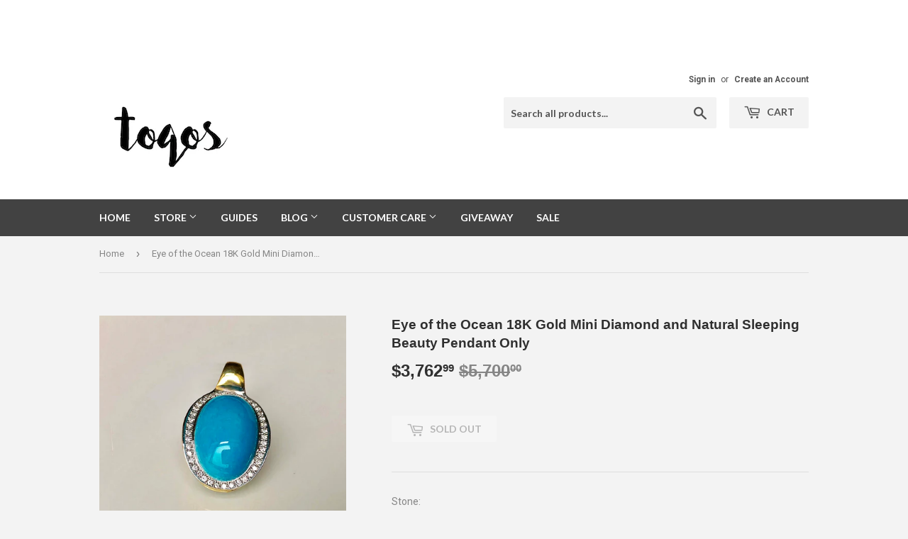

--- FILE ---
content_type: text/html; charset=utf-8
request_url: https://toqos.com/products/eye-of-the-ocean-18k-gold-mini-diamond-and-natural-sleeping-beauty-pendant-only
body_size: 19083
content:
<!doctype html>
<!--[if lt IE 7]><html class="no-js lt-ie9 lt-ie8 lt-ie7" lang="en"> <![endif]-->
<!--[if IE 7]><html class="no-js lt-ie9 lt-ie8" lang="en"> <![endif]-->
<!--[if IE 8]><html class="no-js lt-ie9" lang="en"> <![endif]-->
<!--[if IE 9 ]><html class="ie9 no-js"> <![endif]-->
<!--[if (gt IE 9)|!(IE)]><!--> <html class="no-touch no-js"> <!--<![endif]-->
<head>

  <!-- Basic page needs ================================================== -->
  <meta charset="utf-8">
  <meta http-equiv="X-UA-Compatible" content="IE=edge,chrome=1">

  
  <link rel="shortcut icon" href="//toqos.com/cdn/shop/files/Screen_Shot_2017-08-11_at_2.16.15_PM_32x32.png?v=1613515118" type="image/png" />
  

  <!-- Title and description ================================================== -->
  <title>
  Eye of the Ocean 18K Gold Mini Diamond and Natural Sleeping Beauty Pen &ndash; Toqos
  </title>


  
    <meta name="description" content="Stone: Eye of the ocean is a one of a kind ring hand casted by Osmane Macina, a 10th generation metalsmith from Mali, West Africa. His work is displayed at galleries in Santa Fe, New Mexico where he currenly resides. This pendant is made with 7.5 grams of solid 18K gold (not plated). And total of 0.27 carat of mini SI ">
  

  <!-- Product meta ================================================== -->
  
<meta property="og:site_name" content="Toqos">
<meta property="og:url" content="https://toqos.com/products/eye-of-the-ocean-18k-gold-mini-diamond-and-natural-sleeping-beauty-pendant-only">
<meta property="og:title" content="Eye of the Ocean 18K Gold Mini Diamond and Natural Sleeping Beauty Pendant Only">
<meta property="og:type" content="product">
<meta property="og:description" content="Stone: Eye of the ocean is a one of a kind ring hand casted by Osmane Macina, a 10th generation metalsmith from Mali, West Africa. His work is displayed at galleries in Santa Fe, New Mexico where he currenly resides. This pendant is made with 7.5 grams of solid 18K gold (not plated). And total of 0.27 carat of mini SI "><meta property="og:price:amount" content="3,762.99">
  <meta property="og:price:currency" content="USD"><meta property="og:image" content="http://toqos.com/cdn/shop/products/bf137521-63f8-5eb2-833c-384e998c87c0_1024x1024.jpg?v=1517874150"><meta property="og:image" content="http://toqos.com/cdn/shop/products/f7febcf1-5657-5e7f-8ca3-393b761b1272_1024x1024.jpg?v=1517874150"><meta property="og:image" content="http://toqos.com/cdn/shop/products/a58f331e-de08-5349-9ca0-e4d79e7ae684_1024x1024.jpg?v=1517874150">
<meta property="og:image:secure_url" content="https://toqos.com/cdn/shop/products/bf137521-63f8-5eb2-833c-384e998c87c0_1024x1024.jpg?v=1517874150"><meta property="og:image:secure_url" content="https://toqos.com/cdn/shop/products/f7febcf1-5657-5e7f-8ca3-393b761b1272_1024x1024.jpg?v=1517874150"><meta property="og:image:secure_url" content="https://toqos.com/cdn/shop/products/a58f331e-de08-5349-9ca0-e4d79e7ae684_1024x1024.jpg?v=1517874150">



  <meta name="twitter:card" content="summary_large_image">
  <meta name="twitter:image" content="https://toqos.com/cdn/shop/products/bf137521-63f8-5eb2-833c-384e998c87c0_1024x1024.jpg?v=1517874150">
  <meta name="twitter:image:width" content="480">
  <meta name="twitter:image:height" content="480">

<meta name="twitter:title" content="Eye of the Ocean 18K Gold Mini Diamond and Natural Sleeping Beauty Pendant Only">
<meta name="twitter:description" content="Stone: Eye of the ocean is a one of a kind ring hand casted by Osmane Macina, a 10th generation metalsmith from Mali, West Africa. His work is displayed at galleries in Santa Fe, New Mexico where he currenly resides. This pendant is made with 7.5 grams of solid 18K gold (not plated). And total of 0.27 carat of mini SI ">


  <!-- Helpers ================================================== -->
  <link rel="canonical" href="https://toqos.com/products/eye-of-the-ocean-18k-gold-mini-diamond-and-natural-sleeping-beauty-pendant-only">
  <meta name="viewport" content="width=device-width,initial-scale=1">

  <!-- CSS ================================================== -->
  <link href="//toqos.com/cdn/shop/t/3/assets/theme.scss.css?v=85334651606613871961674767567" rel="stylesheet" type="text/css" media="all" />
  
  
  
  <link href="//fonts.googleapis.com/css?family=Roboto:400,700" rel="stylesheet" type="text/css" media="all" />



  
    
    
    <link href="//fonts.googleapis.com/css?family=Lato:700" rel="stylesheet" type="text/css" media="all" />
  



  <!-- Header hook for plugins ================================================== -->
  <script>window.performance && window.performance.mark && window.performance.mark('shopify.content_for_header.start');</script><meta id="shopify-digital-wallet" name="shopify-digital-wallet" content="/21317969/digital_wallets/dialog">
<meta name="shopify-checkout-api-token" content="c85a9ca98f85a914a6e20fe0d7cbc812">
<meta id="in-context-paypal-metadata" data-shop-id="21317969" data-venmo-supported="true" data-environment="production" data-locale="en_US" data-paypal-v4="true" data-currency="USD">
<link rel="alternate" type="application/json+oembed" href="https://toqos.com/products/eye-of-the-ocean-18k-gold-mini-diamond-and-natural-sleeping-beauty-pendant-only.oembed">
<script async="async" src="/checkouts/internal/preloads.js?locale=en-US"></script>
<link rel="preconnect" href="https://shop.app" crossorigin="anonymous">
<script async="async" src="https://shop.app/checkouts/internal/preloads.js?locale=en-US&shop_id=21317969" crossorigin="anonymous"></script>
<script id="apple-pay-shop-capabilities" type="application/json">{"shopId":21317969,"countryCode":"US","currencyCode":"USD","merchantCapabilities":["supports3DS"],"merchantId":"gid:\/\/shopify\/Shop\/21317969","merchantName":"Toqos","requiredBillingContactFields":["postalAddress","email"],"requiredShippingContactFields":["postalAddress","email"],"shippingType":"shipping","supportedNetworks":["visa","masterCard","amex","discover","elo","jcb"],"total":{"type":"pending","label":"Toqos","amount":"1.00"},"shopifyPaymentsEnabled":true,"supportsSubscriptions":true}</script>
<script id="shopify-features" type="application/json">{"accessToken":"c85a9ca98f85a914a6e20fe0d7cbc812","betas":["rich-media-storefront-analytics"],"domain":"toqos.com","predictiveSearch":true,"shopId":21317969,"locale":"en"}</script>
<script>var Shopify = Shopify || {};
Shopify.shop = "toqos-gallery.myshopify.com";
Shopify.locale = "en";
Shopify.currency = {"active":"USD","rate":"1.0"};
Shopify.country = "US";
Shopify.theme = {"name":"supply","id":178436181,"schema_name":"Supply","schema_version":"2.0.6","theme_store_id":679,"role":"main"};
Shopify.theme.handle = "null";
Shopify.theme.style = {"id":null,"handle":null};
Shopify.cdnHost = "toqos.com/cdn";
Shopify.routes = Shopify.routes || {};
Shopify.routes.root = "/";</script>
<script type="module">!function(o){(o.Shopify=o.Shopify||{}).modules=!0}(window);</script>
<script>!function(o){function n(){var o=[];function n(){o.push(Array.prototype.slice.apply(arguments))}return n.q=o,n}var t=o.Shopify=o.Shopify||{};t.loadFeatures=n(),t.autoloadFeatures=n()}(window);</script>
<script>
  window.ShopifyPay = window.ShopifyPay || {};
  window.ShopifyPay.apiHost = "shop.app\/pay";
  window.ShopifyPay.redirectState = null;
</script>
<script id="shop-js-analytics" type="application/json">{"pageType":"product"}</script>
<script defer="defer" async type="module" src="//toqos.com/cdn/shopifycloud/shop-js/modules/v2/client.init-shop-cart-sync_C5BV16lS.en.esm.js"></script>
<script defer="defer" async type="module" src="//toqos.com/cdn/shopifycloud/shop-js/modules/v2/chunk.common_CygWptCX.esm.js"></script>
<script type="module">
  await import("//toqos.com/cdn/shopifycloud/shop-js/modules/v2/client.init-shop-cart-sync_C5BV16lS.en.esm.js");
await import("//toqos.com/cdn/shopifycloud/shop-js/modules/v2/chunk.common_CygWptCX.esm.js");

  window.Shopify.SignInWithShop?.initShopCartSync?.({"fedCMEnabled":true,"windoidEnabled":true});

</script>
<script>
  window.Shopify = window.Shopify || {};
  if (!window.Shopify.featureAssets) window.Shopify.featureAssets = {};
  window.Shopify.featureAssets['shop-js'] = {"shop-cart-sync":["modules/v2/client.shop-cart-sync_ZFArdW7E.en.esm.js","modules/v2/chunk.common_CygWptCX.esm.js"],"init-fed-cm":["modules/v2/client.init-fed-cm_CmiC4vf6.en.esm.js","modules/v2/chunk.common_CygWptCX.esm.js"],"shop-button":["modules/v2/client.shop-button_tlx5R9nI.en.esm.js","modules/v2/chunk.common_CygWptCX.esm.js"],"shop-cash-offers":["modules/v2/client.shop-cash-offers_DOA2yAJr.en.esm.js","modules/v2/chunk.common_CygWptCX.esm.js","modules/v2/chunk.modal_D71HUcav.esm.js"],"init-windoid":["modules/v2/client.init-windoid_sURxWdc1.en.esm.js","modules/v2/chunk.common_CygWptCX.esm.js"],"shop-toast-manager":["modules/v2/client.shop-toast-manager_ClPi3nE9.en.esm.js","modules/v2/chunk.common_CygWptCX.esm.js"],"init-shop-email-lookup-coordinator":["modules/v2/client.init-shop-email-lookup-coordinator_B8hsDcYM.en.esm.js","modules/v2/chunk.common_CygWptCX.esm.js"],"init-shop-cart-sync":["modules/v2/client.init-shop-cart-sync_C5BV16lS.en.esm.js","modules/v2/chunk.common_CygWptCX.esm.js"],"avatar":["modules/v2/client.avatar_BTnouDA3.en.esm.js"],"pay-button":["modules/v2/client.pay-button_FdsNuTd3.en.esm.js","modules/v2/chunk.common_CygWptCX.esm.js"],"init-customer-accounts":["modules/v2/client.init-customer-accounts_DxDtT_ad.en.esm.js","modules/v2/client.shop-login-button_C5VAVYt1.en.esm.js","modules/v2/chunk.common_CygWptCX.esm.js","modules/v2/chunk.modal_D71HUcav.esm.js"],"init-shop-for-new-customer-accounts":["modules/v2/client.init-shop-for-new-customer-accounts_ChsxoAhi.en.esm.js","modules/v2/client.shop-login-button_C5VAVYt1.en.esm.js","modules/v2/chunk.common_CygWptCX.esm.js","modules/v2/chunk.modal_D71HUcav.esm.js"],"shop-login-button":["modules/v2/client.shop-login-button_C5VAVYt1.en.esm.js","modules/v2/chunk.common_CygWptCX.esm.js","modules/v2/chunk.modal_D71HUcav.esm.js"],"init-customer-accounts-sign-up":["modules/v2/client.init-customer-accounts-sign-up_CPSyQ0Tj.en.esm.js","modules/v2/client.shop-login-button_C5VAVYt1.en.esm.js","modules/v2/chunk.common_CygWptCX.esm.js","modules/v2/chunk.modal_D71HUcav.esm.js"],"shop-follow-button":["modules/v2/client.shop-follow-button_Cva4Ekp9.en.esm.js","modules/v2/chunk.common_CygWptCX.esm.js","modules/v2/chunk.modal_D71HUcav.esm.js"],"checkout-modal":["modules/v2/client.checkout-modal_BPM8l0SH.en.esm.js","modules/v2/chunk.common_CygWptCX.esm.js","modules/v2/chunk.modal_D71HUcav.esm.js"],"lead-capture":["modules/v2/client.lead-capture_Bi8yE_yS.en.esm.js","modules/v2/chunk.common_CygWptCX.esm.js","modules/v2/chunk.modal_D71HUcav.esm.js"],"shop-login":["modules/v2/client.shop-login_D6lNrXab.en.esm.js","modules/v2/chunk.common_CygWptCX.esm.js","modules/v2/chunk.modal_D71HUcav.esm.js"],"payment-terms":["modules/v2/client.payment-terms_CZxnsJam.en.esm.js","modules/v2/chunk.common_CygWptCX.esm.js","modules/v2/chunk.modal_D71HUcav.esm.js"]};
</script>
<script>(function() {
  var isLoaded = false;
  function asyncLoad() {
    if (isLoaded) return;
    isLoaded = true;
    var urls = ["https:\/\/chimpstatic.com\/mcjs-connected\/js\/users\/e82abff43ff7c548c2cf2bd50\/11974e6472ed65d702b5c7747.js?shop=toqos-gallery.myshopify.com","\/\/www.powr.io\/powr.js?powr-token=toqos-gallery.myshopify.com\u0026external-type=shopify\u0026shop=toqos-gallery.myshopify.com","https:\/\/www.klarnapayments.com\/assets\/upstream.js?shop=toqos-gallery.myshopify.com","https:\/\/lace.shoelace.com\/load\/v2\/019afc771bf11873a829aa296d5ff32bf5f56c3f\/1912269945677921\/2b32550fe9577478a7171f00e5b12a7fddc809fd96b5f1114f8eee771a0382e415894b581511db1c90653e4b6cc5e172cf060d9b7a4c87260e267ce089a0309e?shop=toqos-gallery.myshopify.com","https:\/\/a.mailmunch.co\/widgets\/site-481451-ccb1ec88c4916a7de030d9c2fed75d4d30bc5fd1.js?shop=toqos-gallery.myshopify.com","https:\/\/assets1.adroll.com\/shopify\/latest\/j\/shopify_rolling_bootstrap_v2.js?adroll_adv_id=XMMH3G62MNE5BC2CMJDRAB\u0026adroll_pix_id=67O6QIFYEJDM3GDSOIQKWH\u0026shop=toqos-gallery.myshopify.com","https:\/\/instafeed.nfcube.com\/cdn\/79e87efc154528ad2a5ebf5a785f5c3c.js?shop=toqos-gallery.myshopify.com","https:\/\/trustbadge.shopclimb.com\/files\/js\/dist\/trustbadge.min.js?shop=toqos-gallery.myshopify.com","https:\/\/cdn.hextom.com\/js\/freeshippingbar.js?shop=toqos-gallery.myshopify.com"];
    for (var i = 0; i < urls.length; i++) {
      var s = document.createElement('script');
      s.type = 'text/javascript';
      s.async = true;
      s.src = urls[i];
      var x = document.getElementsByTagName('script')[0];
      x.parentNode.insertBefore(s, x);
    }
  };
  if(window.attachEvent) {
    window.attachEvent('onload', asyncLoad);
  } else {
    window.addEventListener('load', asyncLoad, false);
  }
})();</script>
<script id="__st">var __st={"a":21317969,"offset":-28800,"reqid":"ee728aa4-403c-4ad2-8832-4631eb290967-1768705794","pageurl":"toqos.com\/products\/eye-of-the-ocean-18k-gold-mini-diamond-and-natural-sleeping-beauty-pendant-only","u":"426df5427bb9","p":"product","rtyp":"product","rid":63620939797};</script>
<script>window.ShopifyPaypalV4VisibilityTracking = true;</script>
<script id="captcha-bootstrap">!function(){'use strict';const t='contact',e='account',n='new_comment',o=[[t,t],['blogs',n],['comments',n],[t,'customer']],c=[[e,'customer_login'],[e,'guest_login'],[e,'recover_customer_password'],[e,'create_customer']],r=t=>t.map((([t,e])=>`form[action*='/${t}']:not([data-nocaptcha='true']) input[name='form_type'][value='${e}']`)).join(','),a=t=>()=>t?[...document.querySelectorAll(t)].map((t=>t.form)):[];function s(){const t=[...o],e=r(t);return a(e)}const i='password',u='form_key',d=['recaptcha-v3-token','g-recaptcha-response','h-captcha-response',i],f=()=>{try{return window.sessionStorage}catch{return}},m='__shopify_v',_=t=>t.elements[u];function p(t,e,n=!1){try{const o=window.sessionStorage,c=JSON.parse(o.getItem(e)),{data:r}=function(t){const{data:e,action:n}=t;return t[m]||n?{data:e,action:n}:{data:t,action:n}}(c);for(const[e,n]of Object.entries(r))t.elements[e]&&(t.elements[e].value=n);n&&o.removeItem(e)}catch(o){console.error('form repopulation failed',{error:o})}}const l='form_type',E='cptcha';function T(t){t.dataset[E]=!0}const w=window,h=w.document,L='Shopify',v='ce_forms',y='captcha';let A=!1;((t,e)=>{const n=(g='f06e6c50-85a8-45c8-87d0-21a2b65856fe',I='https://cdn.shopify.com/shopifycloud/storefront-forms-hcaptcha/ce_storefront_forms_captcha_hcaptcha.v1.5.2.iife.js',D={infoText:'Protected by hCaptcha',privacyText:'Privacy',termsText:'Terms'},(t,e,n)=>{const o=w[L][v],c=o.bindForm;if(c)return c(t,g,e,D).then(n);var r;o.q.push([[t,g,e,D],n]),r=I,A||(h.body.append(Object.assign(h.createElement('script'),{id:'captcha-provider',async:!0,src:r})),A=!0)});var g,I,D;w[L]=w[L]||{},w[L][v]=w[L][v]||{},w[L][v].q=[],w[L][y]=w[L][y]||{},w[L][y].protect=function(t,e){n(t,void 0,e),T(t)},Object.freeze(w[L][y]),function(t,e,n,w,h,L){const[v,y,A,g]=function(t,e,n){const i=e?o:[],u=t?c:[],d=[...i,...u],f=r(d),m=r(i),_=r(d.filter((([t,e])=>n.includes(e))));return[a(f),a(m),a(_),s()]}(w,h,L),I=t=>{const e=t.target;return e instanceof HTMLFormElement?e:e&&e.form},D=t=>v().includes(t);t.addEventListener('submit',(t=>{const e=I(t);if(!e)return;const n=D(e)&&!e.dataset.hcaptchaBound&&!e.dataset.recaptchaBound,o=_(e),c=g().includes(e)&&(!o||!o.value);(n||c)&&t.preventDefault(),c&&!n&&(function(t){try{if(!f())return;!function(t){const e=f();if(!e)return;const n=_(t);if(!n)return;const o=n.value;o&&e.removeItem(o)}(t);const e=Array.from(Array(32),(()=>Math.random().toString(36)[2])).join('');!function(t,e){_(t)||t.append(Object.assign(document.createElement('input'),{type:'hidden',name:u})),t.elements[u].value=e}(t,e),function(t,e){const n=f();if(!n)return;const o=[...t.querySelectorAll(`input[type='${i}']`)].map((({name:t})=>t)),c=[...d,...o],r={};for(const[a,s]of new FormData(t).entries())c.includes(a)||(r[a]=s);n.setItem(e,JSON.stringify({[m]:1,action:t.action,data:r}))}(t,e)}catch(e){console.error('failed to persist form',e)}}(e),e.submit())}));const S=(t,e)=>{t&&!t.dataset[E]&&(n(t,e.some((e=>e===t))),T(t))};for(const o of['focusin','change'])t.addEventListener(o,(t=>{const e=I(t);D(e)&&S(e,y())}));const B=e.get('form_key'),M=e.get(l),P=B&&M;t.addEventListener('DOMContentLoaded',(()=>{const t=y();if(P)for(const e of t)e.elements[l].value===M&&p(e,B);[...new Set([...A(),...v().filter((t=>'true'===t.dataset.shopifyCaptcha))])].forEach((e=>S(e,t)))}))}(h,new URLSearchParams(w.location.search),n,t,e,['guest_login'])})(!0,!0)}();</script>
<script integrity="sha256-4kQ18oKyAcykRKYeNunJcIwy7WH5gtpwJnB7kiuLZ1E=" data-source-attribution="shopify.loadfeatures" defer="defer" src="//toqos.com/cdn/shopifycloud/storefront/assets/storefront/load_feature-a0a9edcb.js" crossorigin="anonymous"></script>
<script crossorigin="anonymous" defer="defer" src="//toqos.com/cdn/shopifycloud/storefront/assets/shopify_pay/storefront-65b4c6d7.js?v=20250812"></script>
<script data-source-attribution="shopify.dynamic_checkout.dynamic.init">var Shopify=Shopify||{};Shopify.PaymentButton=Shopify.PaymentButton||{isStorefrontPortableWallets:!0,init:function(){window.Shopify.PaymentButton.init=function(){};var t=document.createElement("script");t.src="https://toqos.com/cdn/shopifycloud/portable-wallets/latest/portable-wallets.en.js",t.type="module",document.head.appendChild(t)}};
</script>
<script data-source-attribution="shopify.dynamic_checkout.buyer_consent">
  function portableWalletsHideBuyerConsent(e){var t=document.getElementById("shopify-buyer-consent"),n=document.getElementById("shopify-subscription-policy-button");t&&n&&(t.classList.add("hidden"),t.setAttribute("aria-hidden","true"),n.removeEventListener("click",e))}function portableWalletsShowBuyerConsent(e){var t=document.getElementById("shopify-buyer-consent"),n=document.getElementById("shopify-subscription-policy-button");t&&n&&(t.classList.remove("hidden"),t.removeAttribute("aria-hidden"),n.addEventListener("click",e))}window.Shopify?.PaymentButton&&(window.Shopify.PaymentButton.hideBuyerConsent=portableWalletsHideBuyerConsent,window.Shopify.PaymentButton.showBuyerConsent=portableWalletsShowBuyerConsent);
</script>
<script data-source-attribution="shopify.dynamic_checkout.cart.bootstrap">document.addEventListener("DOMContentLoaded",(function(){function t(){return document.querySelector("shopify-accelerated-checkout-cart, shopify-accelerated-checkout")}if(t())Shopify.PaymentButton.init();else{new MutationObserver((function(e,n){t()&&(Shopify.PaymentButton.init(),n.disconnect())})).observe(document.body,{childList:!0,subtree:!0})}}));
</script>
<link id="shopify-accelerated-checkout-styles" rel="stylesheet" media="screen" href="https://toqos.com/cdn/shopifycloud/portable-wallets/latest/accelerated-checkout-backwards-compat.css" crossorigin="anonymous">
<style id="shopify-accelerated-checkout-cart">
        #shopify-buyer-consent {
  margin-top: 1em;
  display: inline-block;
  width: 100%;
}

#shopify-buyer-consent.hidden {
  display: none;
}

#shopify-subscription-policy-button {
  background: none;
  border: none;
  padding: 0;
  text-decoration: underline;
  font-size: inherit;
  cursor: pointer;
}

#shopify-subscription-policy-button::before {
  box-shadow: none;
}

      </style>

<script>window.performance && window.performance.mark && window.performance.mark('shopify.content_for_header.end');</script>

  

<!--[if lt IE 9]>
<script src="//cdnjs.cloudflare.com/ajax/libs/html5shiv/3.7.2/html5shiv.min.js" type="text/javascript"></script>
<script src="//toqos.com/cdn/shop/t/3/assets/respond.min.js?v=53744" type="text/javascript"></script>
<link href="//toqos.com/cdn/shop/t/3/assets/respond-proxy.html" id="respond-proxy" rel="respond-proxy" />
<link href="//toqos.com/search?q=29ea58de5d0d01b04f42b8c44c90aaa7" id="respond-redirect" rel="respond-redirect" />
<script src="//toqos.com/search?q=29ea58de5d0d01b04f42b8c44c90aaa7" type="text/javascript"></script>
<![endif]-->
<!--[if (lte IE 9) ]><script src="//toqos.com/cdn/shop/t/3/assets/match-media.min.js?v=53744" type="text/javascript"></script><![endif]-->


  
  

  <script src="//ajax.googleapis.com/ajax/libs/jquery/1.11.0/jquery.min.js" type="text/javascript"></script>


  <!--[if (gt IE 9)|!(IE)]><!--><script src="//toqos.com/cdn/shop/t/3/assets/vendor.js?v=20934897072029105491499621501" defer="defer"></script><!--<![endif]-->
  <!--[if lte IE 9]><script src="//toqos.com/cdn/shop/t/3/assets/vendor.js?v=20934897072029105491499621501"></script><![endif]-->

  <!--[if (gt IE 9)|!(IE)]><!--><script src="//toqos.com/cdn/shop/t/3/assets/theme.js?v=119912677880112232891513637048" defer="defer"></script><!--<![endif]-->
  <!--[if lte IE 9]><script src="//toqos.com/cdn/shop/t/3/assets/theme.js?v=119912677880112232891513637048"></script><![endif]-->

	<meta name="google-site-verification" content="e-iPfkuPKOFqvZxk2akoPocFZdcwT7T_D8GTjfigj8k" />


  
   <meta property="product-image" content="http://toqos.com/cdn/shop/products/bf137521-63f8-5eb2-833c-384e998c87c0_grande.jpg?v=1517874150">  <meta property="product-image" content="http://toqos.com/cdn/shop/products/f7febcf1-5657-5e7f-8ca3-393b761b1272_grande.jpg?v=1517874150">  <meta property="product-image" content="http://toqos.com/cdn/shop/products/a58f331e-de08-5349-9ca0-e4d79e7ae684_grande.jpg?v=1517874150">  
  
<link href="https://monorail-edge.shopifysvc.com" rel="dns-prefetch">
<script>(function(){if ("sendBeacon" in navigator && "performance" in window) {try {var session_token_from_headers = performance.getEntriesByType('navigation')[0].serverTiming.find(x => x.name == '_s').description;} catch {var session_token_from_headers = undefined;}var session_cookie_matches = document.cookie.match(/_shopify_s=([^;]*)/);var session_token_from_cookie = session_cookie_matches && session_cookie_matches.length === 2 ? session_cookie_matches[1] : "";var session_token = session_token_from_headers || session_token_from_cookie || "";function handle_abandonment_event(e) {var entries = performance.getEntries().filter(function(entry) {return /monorail-edge.shopifysvc.com/.test(entry.name);});if (!window.abandonment_tracked && entries.length === 0) {window.abandonment_tracked = true;var currentMs = Date.now();var navigation_start = performance.timing.navigationStart;var payload = {shop_id: 21317969,url: window.location.href,navigation_start,duration: currentMs - navigation_start,session_token,page_type: "product"};window.navigator.sendBeacon("https://monorail-edge.shopifysvc.com/v1/produce", JSON.stringify({schema_id: "online_store_buyer_site_abandonment/1.1",payload: payload,metadata: {event_created_at_ms: currentMs,event_sent_at_ms: currentMs}}));}}window.addEventListener('pagehide', handle_abandonment_event);}}());</script>
<script id="web-pixels-manager-setup">(function e(e,d,r,n,o){if(void 0===o&&(o={}),!Boolean(null===(a=null===(i=window.Shopify)||void 0===i?void 0:i.analytics)||void 0===a?void 0:a.replayQueue)){var i,a;window.Shopify=window.Shopify||{};var t=window.Shopify;t.analytics=t.analytics||{};var s=t.analytics;s.replayQueue=[],s.publish=function(e,d,r){return s.replayQueue.push([e,d,r]),!0};try{self.performance.mark("wpm:start")}catch(e){}var l=function(){var e={modern:/Edge?\/(1{2}[4-9]|1[2-9]\d|[2-9]\d{2}|\d{4,})\.\d+(\.\d+|)|Firefox\/(1{2}[4-9]|1[2-9]\d|[2-9]\d{2}|\d{4,})\.\d+(\.\d+|)|Chrom(ium|e)\/(9{2}|\d{3,})\.\d+(\.\d+|)|(Maci|X1{2}).+ Version\/(15\.\d+|(1[6-9]|[2-9]\d|\d{3,})\.\d+)([,.]\d+|)( \(\w+\)|)( Mobile\/\w+|) Safari\/|Chrome.+OPR\/(9{2}|\d{3,})\.\d+\.\d+|(CPU[ +]OS|iPhone[ +]OS|CPU[ +]iPhone|CPU IPhone OS|CPU iPad OS)[ +]+(15[._]\d+|(1[6-9]|[2-9]\d|\d{3,})[._]\d+)([._]\d+|)|Android:?[ /-](13[3-9]|1[4-9]\d|[2-9]\d{2}|\d{4,})(\.\d+|)(\.\d+|)|Android.+Firefox\/(13[5-9]|1[4-9]\d|[2-9]\d{2}|\d{4,})\.\d+(\.\d+|)|Android.+Chrom(ium|e)\/(13[3-9]|1[4-9]\d|[2-9]\d{2}|\d{4,})\.\d+(\.\d+|)|SamsungBrowser\/([2-9]\d|\d{3,})\.\d+/,legacy:/Edge?\/(1[6-9]|[2-9]\d|\d{3,})\.\d+(\.\d+|)|Firefox\/(5[4-9]|[6-9]\d|\d{3,})\.\d+(\.\d+|)|Chrom(ium|e)\/(5[1-9]|[6-9]\d|\d{3,})\.\d+(\.\d+|)([\d.]+$|.*Safari\/(?![\d.]+ Edge\/[\d.]+$))|(Maci|X1{2}).+ Version\/(10\.\d+|(1[1-9]|[2-9]\d|\d{3,})\.\d+)([,.]\d+|)( \(\w+\)|)( Mobile\/\w+|) Safari\/|Chrome.+OPR\/(3[89]|[4-9]\d|\d{3,})\.\d+\.\d+|(CPU[ +]OS|iPhone[ +]OS|CPU[ +]iPhone|CPU IPhone OS|CPU iPad OS)[ +]+(10[._]\d+|(1[1-9]|[2-9]\d|\d{3,})[._]\d+)([._]\d+|)|Android:?[ /-](13[3-9]|1[4-9]\d|[2-9]\d{2}|\d{4,})(\.\d+|)(\.\d+|)|Mobile Safari.+OPR\/([89]\d|\d{3,})\.\d+\.\d+|Android.+Firefox\/(13[5-9]|1[4-9]\d|[2-9]\d{2}|\d{4,})\.\d+(\.\d+|)|Android.+Chrom(ium|e)\/(13[3-9]|1[4-9]\d|[2-9]\d{2}|\d{4,})\.\d+(\.\d+|)|Android.+(UC? ?Browser|UCWEB|U3)[ /]?(15\.([5-9]|\d{2,})|(1[6-9]|[2-9]\d|\d{3,})\.\d+)\.\d+|SamsungBrowser\/(5\.\d+|([6-9]|\d{2,})\.\d+)|Android.+MQ{2}Browser\/(14(\.(9|\d{2,})|)|(1[5-9]|[2-9]\d|\d{3,})(\.\d+|))(\.\d+|)|K[Aa][Ii]OS\/(3\.\d+|([4-9]|\d{2,})\.\d+)(\.\d+|)/},d=e.modern,r=e.legacy,n=navigator.userAgent;return n.match(d)?"modern":n.match(r)?"legacy":"unknown"}(),u="modern"===l?"modern":"legacy",c=(null!=n?n:{modern:"",legacy:""})[u],f=function(e){return[e.baseUrl,"/wpm","/b",e.hashVersion,"modern"===e.buildTarget?"m":"l",".js"].join("")}({baseUrl:d,hashVersion:r,buildTarget:u}),m=function(e){var d=e.version,r=e.bundleTarget,n=e.surface,o=e.pageUrl,i=e.monorailEndpoint;return{emit:function(e){var a=e.status,t=e.errorMsg,s=(new Date).getTime(),l=JSON.stringify({metadata:{event_sent_at_ms:s},events:[{schema_id:"web_pixels_manager_load/3.1",payload:{version:d,bundle_target:r,page_url:o,status:a,surface:n,error_msg:t},metadata:{event_created_at_ms:s}}]});if(!i)return console&&console.warn&&console.warn("[Web Pixels Manager] No Monorail endpoint provided, skipping logging."),!1;try{return self.navigator.sendBeacon.bind(self.navigator)(i,l)}catch(e){}var u=new XMLHttpRequest;try{return u.open("POST",i,!0),u.setRequestHeader("Content-Type","text/plain"),u.send(l),!0}catch(e){return console&&console.warn&&console.warn("[Web Pixels Manager] Got an unhandled error while logging to Monorail."),!1}}}}({version:r,bundleTarget:l,surface:e.surface,pageUrl:self.location.href,monorailEndpoint:e.monorailEndpoint});try{o.browserTarget=l,function(e){var d=e.src,r=e.async,n=void 0===r||r,o=e.onload,i=e.onerror,a=e.sri,t=e.scriptDataAttributes,s=void 0===t?{}:t,l=document.createElement("script"),u=document.querySelector("head"),c=document.querySelector("body");if(l.async=n,l.src=d,a&&(l.integrity=a,l.crossOrigin="anonymous"),s)for(var f in s)if(Object.prototype.hasOwnProperty.call(s,f))try{l.dataset[f]=s[f]}catch(e){}if(o&&l.addEventListener("load",o),i&&l.addEventListener("error",i),u)u.appendChild(l);else{if(!c)throw new Error("Did not find a head or body element to append the script");c.appendChild(l)}}({src:f,async:!0,onload:function(){if(!function(){var e,d;return Boolean(null===(d=null===(e=window.Shopify)||void 0===e?void 0:e.analytics)||void 0===d?void 0:d.initialized)}()){var d=window.webPixelsManager.init(e)||void 0;if(d){var r=window.Shopify.analytics;r.replayQueue.forEach((function(e){var r=e[0],n=e[1],o=e[2];d.publishCustomEvent(r,n,o)})),r.replayQueue=[],r.publish=d.publishCustomEvent,r.visitor=d.visitor,r.initialized=!0}}},onerror:function(){return m.emit({status:"failed",errorMsg:"".concat(f," has failed to load")})},sri:function(e){var d=/^sha384-[A-Za-z0-9+/=]+$/;return"string"==typeof e&&d.test(e)}(c)?c:"",scriptDataAttributes:o}),m.emit({status:"loading"})}catch(e){m.emit({status:"failed",errorMsg:(null==e?void 0:e.message)||"Unknown error"})}}})({shopId: 21317969,storefrontBaseUrl: "https://toqos.com",extensionsBaseUrl: "https://extensions.shopifycdn.com/cdn/shopifycloud/web-pixels-manager",monorailEndpoint: "https://monorail-edge.shopifysvc.com/unstable/produce_batch",surface: "storefront-renderer",enabledBetaFlags: ["2dca8a86"],webPixelsConfigList: [{"id":"54329413","eventPayloadVersion":"v1","runtimeContext":"LAX","scriptVersion":"1","type":"CUSTOM","privacyPurposes":["MARKETING"],"name":"Meta pixel (migrated)"},{"id":"shopify-app-pixel","configuration":"{}","eventPayloadVersion":"v1","runtimeContext":"STRICT","scriptVersion":"0450","apiClientId":"shopify-pixel","type":"APP","privacyPurposes":["ANALYTICS","MARKETING"]},{"id":"shopify-custom-pixel","eventPayloadVersion":"v1","runtimeContext":"LAX","scriptVersion":"0450","apiClientId":"shopify-pixel","type":"CUSTOM","privacyPurposes":["ANALYTICS","MARKETING"]}],isMerchantRequest: false,initData: {"shop":{"name":"Toqos","paymentSettings":{"currencyCode":"USD"},"myshopifyDomain":"toqos-gallery.myshopify.com","countryCode":"US","storefrontUrl":"https:\/\/toqos.com"},"customer":null,"cart":null,"checkout":null,"productVariants":[{"price":{"amount":3762.99,"currencyCode":"USD"},"product":{"title":"Eye of the Ocean 18K Gold Mini Diamond and Natural Sleeping Beauty Pendant Only","vendor":"Toqos Gallery","id":"63620939797","untranslatedTitle":"Eye of the Ocean 18K Gold Mini Diamond and Natural Sleeping Beauty Pendant Only","url":"\/products\/eye-of-the-ocean-18k-gold-mini-diamond-and-natural-sleeping-beauty-pendant-only","type":"Necklaces \/ Pendants"},"id":"822449176597","image":{"src":"\/\/toqos.com\/cdn\/shop\/products\/bf137521-63f8-5eb2-833c-384e998c87c0.jpg?v=1517874150"},"sku":"G-PD-SB-1117-1","title":"Default Title","untranslatedTitle":"Default Title"}],"purchasingCompany":null},},"https://toqos.com/cdn","fcfee988w5aeb613cpc8e4bc33m6693e112",{"modern":"","legacy":""},{"shopId":"21317969","storefrontBaseUrl":"https:\/\/toqos.com","extensionBaseUrl":"https:\/\/extensions.shopifycdn.com\/cdn\/shopifycloud\/web-pixels-manager","surface":"storefront-renderer","enabledBetaFlags":"[\"2dca8a86\"]","isMerchantRequest":"false","hashVersion":"fcfee988w5aeb613cpc8e4bc33m6693e112","publish":"custom","events":"[[\"page_viewed\",{}],[\"product_viewed\",{\"productVariant\":{\"price\":{\"amount\":3762.99,\"currencyCode\":\"USD\"},\"product\":{\"title\":\"Eye of the Ocean 18K Gold Mini Diamond and Natural Sleeping Beauty Pendant Only\",\"vendor\":\"Toqos Gallery\",\"id\":\"63620939797\",\"untranslatedTitle\":\"Eye of the Ocean 18K Gold Mini Diamond and Natural Sleeping Beauty Pendant Only\",\"url\":\"\/products\/eye-of-the-ocean-18k-gold-mini-diamond-and-natural-sleeping-beauty-pendant-only\",\"type\":\"Necklaces \/ Pendants\"},\"id\":\"822449176597\",\"image\":{\"src\":\"\/\/toqos.com\/cdn\/shop\/products\/bf137521-63f8-5eb2-833c-384e998c87c0.jpg?v=1517874150\"},\"sku\":\"G-PD-SB-1117-1\",\"title\":\"Default Title\",\"untranslatedTitle\":\"Default Title\"}}]]"});</script><script>
  window.ShopifyAnalytics = window.ShopifyAnalytics || {};
  window.ShopifyAnalytics.meta = window.ShopifyAnalytics.meta || {};
  window.ShopifyAnalytics.meta.currency = 'USD';
  var meta = {"product":{"id":63620939797,"gid":"gid:\/\/shopify\/Product\/63620939797","vendor":"Toqos Gallery","type":"Necklaces \/ Pendants","handle":"eye-of-the-ocean-18k-gold-mini-diamond-and-natural-sleeping-beauty-pendant-only","variants":[{"id":822449176597,"price":376299,"name":"Eye of the Ocean 18K Gold Mini Diamond and Natural Sleeping Beauty Pendant Only","public_title":null,"sku":"G-PD-SB-1117-1"}],"remote":false},"page":{"pageType":"product","resourceType":"product","resourceId":63620939797,"requestId":"ee728aa4-403c-4ad2-8832-4631eb290967-1768705794"}};
  for (var attr in meta) {
    window.ShopifyAnalytics.meta[attr] = meta[attr];
  }
</script>
<script class="analytics">
  (function () {
    var customDocumentWrite = function(content) {
      var jquery = null;

      if (window.jQuery) {
        jquery = window.jQuery;
      } else if (window.Checkout && window.Checkout.$) {
        jquery = window.Checkout.$;
      }

      if (jquery) {
        jquery('body').append(content);
      }
    };

    var hasLoggedConversion = function(token) {
      if (token) {
        return document.cookie.indexOf('loggedConversion=' + token) !== -1;
      }
      return false;
    }

    var setCookieIfConversion = function(token) {
      if (token) {
        var twoMonthsFromNow = new Date(Date.now());
        twoMonthsFromNow.setMonth(twoMonthsFromNow.getMonth() + 2);

        document.cookie = 'loggedConversion=' + token + '; expires=' + twoMonthsFromNow;
      }
    }

    var trekkie = window.ShopifyAnalytics.lib = window.trekkie = window.trekkie || [];
    if (trekkie.integrations) {
      return;
    }
    trekkie.methods = [
      'identify',
      'page',
      'ready',
      'track',
      'trackForm',
      'trackLink'
    ];
    trekkie.factory = function(method) {
      return function() {
        var args = Array.prototype.slice.call(arguments);
        args.unshift(method);
        trekkie.push(args);
        return trekkie;
      };
    };
    for (var i = 0; i < trekkie.methods.length; i++) {
      var key = trekkie.methods[i];
      trekkie[key] = trekkie.factory(key);
    }
    trekkie.load = function(config) {
      trekkie.config = config || {};
      trekkie.config.initialDocumentCookie = document.cookie;
      var first = document.getElementsByTagName('script')[0];
      var script = document.createElement('script');
      script.type = 'text/javascript';
      script.onerror = function(e) {
        var scriptFallback = document.createElement('script');
        scriptFallback.type = 'text/javascript';
        scriptFallback.onerror = function(error) {
                var Monorail = {
      produce: function produce(monorailDomain, schemaId, payload) {
        var currentMs = new Date().getTime();
        var event = {
          schema_id: schemaId,
          payload: payload,
          metadata: {
            event_created_at_ms: currentMs,
            event_sent_at_ms: currentMs
          }
        };
        return Monorail.sendRequest("https://" + monorailDomain + "/v1/produce", JSON.stringify(event));
      },
      sendRequest: function sendRequest(endpointUrl, payload) {
        // Try the sendBeacon API
        if (window && window.navigator && typeof window.navigator.sendBeacon === 'function' && typeof window.Blob === 'function' && !Monorail.isIos12()) {
          var blobData = new window.Blob([payload], {
            type: 'text/plain'
          });

          if (window.navigator.sendBeacon(endpointUrl, blobData)) {
            return true;
          } // sendBeacon was not successful

        } // XHR beacon

        var xhr = new XMLHttpRequest();

        try {
          xhr.open('POST', endpointUrl);
          xhr.setRequestHeader('Content-Type', 'text/plain');
          xhr.send(payload);
        } catch (e) {
          console.log(e);
        }

        return false;
      },
      isIos12: function isIos12() {
        return window.navigator.userAgent.lastIndexOf('iPhone; CPU iPhone OS 12_') !== -1 || window.navigator.userAgent.lastIndexOf('iPad; CPU OS 12_') !== -1;
      }
    };
    Monorail.produce('monorail-edge.shopifysvc.com',
      'trekkie_storefront_load_errors/1.1',
      {shop_id: 21317969,
      theme_id: 178436181,
      app_name: "storefront",
      context_url: window.location.href,
      source_url: "//toqos.com/cdn/s/trekkie.storefront.cd680fe47e6c39ca5d5df5f0a32d569bc48c0f27.min.js"});

        };
        scriptFallback.async = true;
        scriptFallback.src = '//toqos.com/cdn/s/trekkie.storefront.cd680fe47e6c39ca5d5df5f0a32d569bc48c0f27.min.js';
        first.parentNode.insertBefore(scriptFallback, first);
      };
      script.async = true;
      script.src = '//toqos.com/cdn/s/trekkie.storefront.cd680fe47e6c39ca5d5df5f0a32d569bc48c0f27.min.js';
      first.parentNode.insertBefore(script, first);
    };
    trekkie.load(
      {"Trekkie":{"appName":"storefront","development":false,"defaultAttributes":{"shopId":21317969,"isMerchantRequest":null,"themeId":178436181,"themeCityHash":"12300598604991718509","contentLanguage":"en","currency":"USD","eventMetadataId":"faf7441b-5126-47be-a21c-f2ed9a37365a"},"isServerSideCookieWritingEnabled":true,"monorailRegion":"shop_domain","enabledBetaFlags":["65f19447"]},"Session Attribution":{},"S2S":{"facebookCapiEnabled":false,"source":"trekkie-storefront-renderer","apiClientId":580111}}
    );

    var loaded = false;
    trekkie.ready(function() {
      if (loaded) return;
      loaded = true;

      window.ShopifyAnalytics.lib = window.trekkie;

      var originalDocumentWrite = document.write;
      document.write = customDocumentWrite;
      try { window.ShopifyAnalytics.merchantGoogleAnalytics.call(this); } catch(error) {};
      document.write = originalDocumentWrite;

      window.ShopifyAnalytics.lib.page(null,{"pageType":"product","resourceType":"product","resourceId":63620939797,"requestId":"ee728aa4-403c-4ad2-8832-4631eb290967-1768705794","shopifyEmitted":true});

      var match = window.location.pathname.match(/checkouts\/(.+)\/(thank_you|post_purchase)/)
      var token = match? match[1]: undefined;
      if (!hasLoggedConversion(token)) {
        setCookieIfConversion(token);
        window.ShopifyAnalytics.lib.track("Viewed Product",{"currency":"USD","variantId":822449176597,"productId":63620939797,"productGid":"gid:\/\/shopify\/Product\/63620939797","name":"Eye of the Ocean 18K Gold Mini Diamond and Natural Sleeping Beauty Pendant Only","price":"3762.99","sku":"G-PD-SB-1117-1","brand":"Toqos Gallery","variant":null,"category":"Necklaces \/ Pendants","nonInteraction":true,"remote":false},undefined,undefined,{"shopifyEmitted":true});
      window.ShopifyAnalytics.lib.track("monorail:\/\/trekkie_storefront_viewed_product\/1.1",{"currency":"USD","variantId":822449176597,"productId":63620939797,"productGid":"gid:\/\/shopify\/Product\/63620939797","name":"Eye of the Ocean 18K Gold Mini Diamond and Natural Sleeping Beauty Pendant Only","price":"3762.99","sku":"G-PD-SB-1117-1","brand":"Toqos Gallery","variant":null,"category":"Necklaces \/ Pendants","nonInteraction":true,"remote":false,"referer":"https:\/\/toqos.com\/products\/eye-of-the-ocean-18k-gold-mini-diamond-and-natural-sleeping-beauty-pendant-only"});
      }
    });


        var eventsListenerScript = document.createElement('script');
        eventsListenerScript.async = true;
        eventsListenerScript.src = "//toqos.com/cdn/shopifycloud/storefront/assets/shop_events_listener-3da45d37.js";
        document.getElementsByTagName('head')[0].appendChild(eventsListenerScript);

})();</script>
  <script>
  if (!window.ga || (window.ga && typeof window.ga !== 'function')) {
    window.ga = function ga() {
      (window.ga.q = window.ga.q || []).push(arguments);
      if (window.Shopify && window.Shopify.analytics && typeof window.Shopify.analytics.publish === 'function') {
        window.Shopify.analytics.publish("ga_stub_called", {}, {sendTo: "google_osp_migration"});
      }
      console.error("Shopify's Google Analytics stub called with:", Array.from(arguments), "\nSee https://help.shopify.com/manual/promoting-marketing/pixels/pixel-migration#google for more information.");
    };
    if (window.Shopify && window.Shopify.analytics && typeof window.Shopify.analytics.publish === 'function') {
      window.Shopify.analytics.publish("ga_stub_initialized", {}, {sendTo: "google_osp_migration"});
    }
  }
</script>
<script
  defer
  src="https://toqos.com/cdn/shopifycloud/perf-kit/shopify-perf-kit-3.0.4.min.js"
  data-application="storefront-renderer"
  data-shop-id="21317969"
  data-render-region="gcp-us-central1"
  data-page-type="product"
  data-theme-instance-id="178436181"
  data-theme-name="Supply"
  data-theme-version="2.0.6"
  data-monorail-region="shop_domain"
  data-resource-timing-sampling-rate="10"
  data-shs="true"
  data-shs-beacon="true"
  data-shs-export-with-fetch="true"
  data-shs-logs-sample-rate="1"
  data-shs-beacon-endpoint="https://toqos.com/api/collect"
></script>
</head>

<body id="eye-of-the-ocean-18k-gold-mini-diamond-and-natural-sleeping-beauty-pen" class="template-product" >

  <div id="shopify-section-header" class="shopify-section header-section"><header class="site-header" role="banner" data-section-id="header" data-section-type="header-section">
  <div class="wrapper">

    <div class="grid--full">
      <div class="grid-item large--one-half">
        
          <div class="h1 header-logo" itemscope itemtype="http://schema.org/Organization">
        
          
          
            <a href="/" itemprop="url">
              <img src="//toqos.com/cdn/shop/files/Screen_Shot_2018-01-08_at_4.43.45_PM_500x.png?v=1613520053"
                   srcset="//toqos.com/cdn/shop/files/Screen_Shot_2018-01-08_at_4.43.45_PM_500x.png?v=1613520053 1x, //toqos.com/cdn/shop/files/Screen_Shot_2018-01-08_at_4.43.45_PM_500x@2x.png?v=1613520053 2x"
                   alt="Toqos"
                   itemprop="logo">
            </a>
          
        
          </div>
        
      </div>

      <div class="grid-item large--one-half text-center large--text-right">
        
          <div class="site-header--text-links">
            

            
              <span class="site-header--meta-links medium-down--hide">
                
                  <a href="/account/login" id="customer_login_link">Sign in</a>
                  <span class="site-header--spacer">or</span>
                  <a href="/account/register" id="customer_register_link">Create an Account</a>
                
              </span>
            
          </div>

          <br class="medium-down--hide">
        

        <form action="/search" method="get" class="search-bar" role="search">
  <input type="hidden" name="type" value="product">

  <input type="search" name="q" value="" placeholder="Search all products..." aria-label="Search all products...">
  <button type="submit" class="search-bar--submit icon-fallback-text">
    <span class="icon icon-search" aria-hidden="true"></span>
    <span class="fallback-text">Search</span>
  </button>
</form>


        <a href="/cart" class="header-cart-btn cart-toggle">
          <span class="icon icon-cart"></span>
          Cart <span class="cart-count cart-badge--desktop hidden-count">0</span>
        </a>
      </div>
    </div>

  </div>
</header>

<nav class="nav-bar" role="navigation">
  <div class="wrapper">
    <form action="/search" method="get" class="search-bar" role="search">
  <input type="hidden" name="type" value="product">

  <input type="search" name="q" value="" placeholder="Search all products..." aria-label="Search all products...">
  <button type="submit" class="search-bar--submit icon-fallback-text">
    <span class="icon icon-search" aria-hidden="true"></span>
    <span class="fallback-text">Search</span>
  </button>
</form>

    <ul class="site-nav" id="accessibleNav">
  
  
    
    
      <li >
        <a href="/">Home</a>
      </li>
    
  
    
    
      <li class="site-nav--has-dropdown" aria-haspopup="true">
        <a href="/collections">
          Store
          <span class="icon-fallback-text">
            <span class="icon icon-arrow-down" aria-hidden="true"></span>
          </span>
        </a>
        <ul class="site-nav--dropdown">
          
            <li ><a href="/collections/necklaces-pendants-1">Necklaces &amp; Pendants</a></li>
          
            <li ><a href="/collections/squash-blossom-necklaces">Squash Blossom Necklaces</a></li>
          
            <li ><a href="/collections/rings">Rings</a></li>
          
            <li ><a href="/collections/turquoise-and-gold">Gold</a></li>
          
            <li ><a href="/collections/earrings">Earrings</a></li>
          
            <li ><a href="/collections/bracelets">Bracelets</a></li>
          
            <li ><a href="/collections/sets">Sets</a></li>
          
            <li ><a href="/collections/new-products">New Products</a></li>
          
        </ul>
      </li>
    
  
    
    
      <li >
        <a href="/pages/guides">Guides</a>
      </li>
    
  
    
    
      <li class="site-nav--has-dropdown" aria-haspopup="true">
        <a href="/blogs/turquoise-blog">
          Blog
          <span class="icon-fallback-text">
            <span class="icon icon-arrow-down" aria-hidden="true"></span>
          </span>
        </a>
        <ul class="site-nav--dropdown">
          
            <li ><a href="/pages/visualize">Visualize</a></li>
          
            <li ><a href="/blogs/turquoise-blog">Toqos Blog</a></li>
          
        </ul>
      </li>
    
  
    
    
      <li class="site-nav--has-dropdown" aria-haspopup="true">
        <a href="/pages/customer-care">
          Customer Care
          <span class="icon-fallback-text">
            <span class="icon icon-arrow-down" aria-hidden="true"></span>
          </span>
        </a>
        <ul class="site-nav--dropdown">
          
            <li ><a href="/pages/shipping">Shipping</a></li>
          
            <li ><a href="/pages/returns-exchanges">Returns &amp; Exchanges</a></li>
          
            <li ><a href="/pages/faqs">FAQS</a></li>
          
            <li ><a href="/pages/contact">Contact</a></li>
          
            <li ><a href="/pages/layaway">Layaways</a></li>
          
        </ul>
      </li>
    
  
    
    
      <li >
        <a href="/pages/giveaway">Giveaway</a>
      </li>
    
  
    
    
      <li >
        <a href="/collections/sale">SALE</a>
      </li>
    
  

  
    
      <li class="customer-navlink large--hide"><a href="/account/login" id="customer_login_link">Sign in</a></li>
      <li class="customer-navlink large--hide"><a href="/account/register" id="customer_register_link">Create an Account</a></li>
    
  
</ul>

  </div>
</nav>

<div id="mobileNavBar">
  <div class="display-table-cell">
    <a class="menu-toggle mobileNavBar-link"><span class="icon icon-hamburger"></span>Menu</a>
  </div>
  <div class="display-table-cell">
    <a href="/cart" class="cart-toggle mobileNavBar-link">
      <span class="icon icon-cart"></span>
      Cart <span class="cart-count hidden-count">0</span>
    </a>
  </div>
</div>


</div>

  <main class="wrapper main-content" role="main">

    

<div id="shopify-section-product-template" class="shopify-section product-template-section"><div id="ProductSection" data-section-id="product-template" data-section-type="product-template" data-zoom-toggle="zoom-in" data-zoom-enabled="true" data-related-enabled="" data-social-sharing="" data-show-compare-at-price="true" data-stock="true" data-incoming-transfer="false">





<nav class="breadcrumb" role="navigation" aria-label="breadcrumbs">
  <a href="/" title="Back to the frontpage">Home</a>

  

    
    <span class="divider" aria-hidden="true">&rsaquo;</span>
    <span class="breadcrumb--truncate">Eye of the Ocean 18K Gold Mini Diamond and Natural Sleeping Beauty Pendant Only</span>

  
</nav>



<div class="grid" itemscope itemtype="http://schema.org/Product">
  <meta itemprop="url" content="https://toqos.com/products/eye-of-the-ocean-18k-gold-mini-diamond-and-natural-sleeping-beauty-pendant-only">
  <meta itemprop="image" content="//toqos.com/cdn/shop/products/bf137521-63f8-5eb2-833c-384e998c87c0_grande.jpg?v=1517874150">

  <div class="grid-item large--two-fifths">
    <div class="grid">
      <div class="grid-item large--eleven-twelfths text-center">
        <div class="product-photo-container" id="productPhoto">
          
          <img id="productPhotoImg" src="//toqos.com/cdn/shop/products/bf137521-63f8-5eb2-833c-384e998c87c0_large.jpg?v=1517874150" alt="Eye of the Ocean 18K Gold Mini Diamond and Natural Sleeping Beauty Pendant Only"  data-zoom="//toqos.com/cdn/shop/products/bf137521-63f8-5eb2-833c-384e998c87c0_1024x1024.jpg?v=1517874150" data-image-id="277203877909">
        </div>
        
          <ul class="product-photo-thumbs grid-uniform" id="productThumbs-product-template">

            
              <li class="grid-item medium-down--one-quarter large--one-quarter">
                <a href="//toqos.com/cdn/shop/products/bf137521-63f8-5eb2-833c-384e998c87c0_large.jpg?v=1517874150" class="product-photo-thumb product-photo-thumb-product-template" data-image-id="277203877909">
                  <img src="//toqos.com/cdn/shop/products/bf137521-63f8-5eb2-833c-384e998c87c0_compact.jpg?v=1517874150" alt="Eye of the Ocean 18K Gold Mini Diamond and Natural Sleeping Beauty Pendant Only">
                </a>
              </li>
            
              <li class="grid-item medium-down--one-quarter large--one-quarter">
                <a href="//toqos.com/cdn/shop/products/f7febcf1-5657-5e7f-8ca3-393b761b1272_large.jpg?v=1517874150" class="product-photo-thumb product-photo-thumb-product-template" data-image-id="277203943445">
                  <img src="//toqos.com/cdn/shop/products/f7febcf1-5657-5e7f-8ca3-393b761b1272_compact.jpg?v=1517874150" alt="Eye of the Ocean 18K Gold Mini Diamond and Natural Sleeping Beauty Pendant Only">
                </a>
              </li>
            
              <li class="grid-item medium-down--one-quarter large--one-quarter">
                <a href="//toqos.com/cdn/shop/products/a58f331e-de08-5349-9ca0-e4d79e7ae684_large.jpg?v=1517874150" class="product-photo-thumb product-photo-thumb-product-template" data-image-id="277204008981">
                  <img src="//toqos.com/cdn/shop/products/a58f331e-de08-5349-9ca0-e4d79e7ae684_compact.jpg?v=1517874150" alt="Eye of the Ocean 18K Gold Mini Diamond and Natural Sleeping Beauty Pendant Only">
                </a>
              </li>
            
              <li class="grid-item medium-down--one-quarter large--one-quarter">
                <a href="//toqos.com/cdn/shop/products/9ee53800-67bd-5179-9918-8b502fee3715_large.jpg?v=1517874150" class="product-photo-thumb product-photo-thumb-product-template" data-image-id="277204041749">
                  <img src="//toqos.com/cdn/shop/products/9ee53800-67bd-5179-9918-8b502fee3715_compact.jpg?v=1517874150" alt="Eye of the Ocean 18K Gold Mini Diamond and Natural Sleeping Beauty Pendant Only">
                </a>
              </li>
            
              <li class="grid-item medium-down--one-quarter large--one-quarter">
                <a href="//toqos.com/cdn/shop/products/70bf4c84-0caa-5575-9937-3f8de01b030a_large.jpg?v=1517874150" class="product-photo-thumb product-photo-thumb-product-template" data-image-id="277204074517">
                  <img src="//toqos.com/cdn/shop/products/70bf4c84-0caa-5575-9937-3f8de01b030a_compact.jpg?v=1517874150" alt="Eye of the Ocean 18K Gold Mini Diamond and Natural Sleeping Beauty Pendant Only">
                </a>
              </li>
            
              <li class="grid-item medium-down--one-quarter large--one-quarter">
                <a href="//toqos.com/cdn/shop/products/0f05264a-e991-557b-ae03-708ee1e21a70_large.jpg?v=1517874150" class="product-photo-thumb product-photo-thumb-product-template" data-image-id="277204140053">
                  <img src="//toqos.com/cdn/shop/products/0f05264a-e991-557b-ae03-708ee1e21a70_compact.jpg?v=1517874150" alt="Eye of the Ocean 18K Gold Mini Diamond and Natural Sleeping Beauty Pendant Only">
                </a>
              </li>
            

          </ul>
        

      </div>
    </div>

  </div>

  <div class="grid-item large--three-fifths">

    <h1 class="h2" itemprop="name">Eye of the Ocean 18K Gold Mini Diamond and Natural Sleeping Beauty Pendant Only</h1>

    

    <div itemprop="offers" itemscope itemtype="http://schema.org/Offer">

      

      <meta itemprop="priceCurrency" content="USD">
      <meta itemprop="price" content="3762.99">

      <ul class="inline-list product-meta">
        <li>
          <span id="productPrice-product-template" class="h1">
            





<small aria-hidden="true">$3,762<sup>99</sup></small>
<span class="visually-hidden">$3,762.99</span>

          </span>
        </li>
        
        
      </ul>

      <hr id="variantBreak" class="hr--clear hr--small">
      <a class="klarna-upstream" id="klarna-upstream-product" href="javascript:void(0)" data-merchant-id="N100602" data-snippet="StandardMonthlyPrice"></a>
	  <hr id="variantBreak" class="hr--clear hr--small">
      
      <link itemprop="availability" href="http://schema.org/OutOfStock">

      <form action="/cart/add" method="post" enctype="multipart/form-data" id="addToCartForm">
        <select name="id" id="productSelect-product-template" class="product-variants product-variants-product-template">
          
            
              <option disabled="disabled">
                Default Title - Sold Out
              </option>
            
          
        </select>

        

        <button type="submit" name="add" id="addToCart" class="btn">
          <span class="icon icon-cart"></span>
          <span id="addToCartText-product-template">Add to Cart</span>
        </button>

        
          <span id="variantQuantity-product-template" class="variant-quantity ">
           
          </span>
        

        
<span style="margin:12px 0px; display:block;" class="drophint-link"></span>
      </form>

      <hr>

    </div>

    <div class="product-description rte" itemprop="description">
      <p>Stone:<br>Eye of the ocean is a one of a kind ring hand casted by Osmane Macina, a 10th generation metalsmith from Mali, West Africa. His work is displayed at galleries in Santa Fe, New Mexico where he currenly resides. This pendant is made with 7.5 grams of solid 18K gold (not plated). And total of 0.27 carat of mini SI grade white diamonds (45 diamonds total). The sleeping beauty turquoise in this pendant is a top grade gem treasure as it is all natural never processed by any kind. The bail is 1/4 in size and it can be paired and matched with a gold chain and necklace.<br><br>Sleeping Beauty turquoise comes in a pure sky blue or robin's egg blue color and is relatively stable and suitable for jewelry making.<br><br>The Sleeping Beauty Turquoise Mine, located in Globe, Arizona, is one of the most famous turquoise mines and produces some of the most desirable turquoise in the world due to the purity of its color. The mine closed for a second time (first time in the early 1960s) in August 2012, which has skyrocketed the price of Sleeping Beauty Turquoise.<br><br>The mine's name comes from the mountain the mine is located in, which from far away looks like a sleeping woman lying on her back with her arms crossed.<br><br>Artist:<br>From a young age, Ousmane Macina was fascinated by jewelry making, observing his father melt, twist, and hammer pieces in his workshop. While he says he was initially more of a nuisance than helpful, he gradually honed the necessary skills for the trade. By the age of 18 he started working independently on his own pieces, and by 22 he had learned most, if not all, of the skills that had been passed down from one metal worker to another.<br><br>For 10 generations, Macina‰۪s family has created and sold a wide range of jewelry in Mali, West Africa. They utilize gold, silver, and brass to create necklaces and earrings that incorporate symbols of the Fulani Empire into their work. Originally a nomadic group, the Fulani partially settled in the Sudan, flourishing during the 19th Century and leaving behind a rich tradition of metal working.<br><br>Artist description by culturalsurvival.<br><br>My Philosophy:<br>I choose every piece of jewelry based on the value of the stone. Unlike most of the Turquoise on the market, the stone has to be high quality (not stabilized, not color treated and not reconstituted).<br>I also love jewelry with unique character and great craftsmanship. What this means is that you are getting jewelry that is a showstopper and not to mention a great investment.<br><br>Measurements:<br>Pendant measures 5/8 x 1 inch. Necklace not included.<br><br>Stone Measurements:<br>20mm x 15mm<br><br>Weight:<br>9.4 grams<br><br>Suggested Retail Price:<br>$5700<br><br>Photography:<br>I take all photos under natural light (without photoshop) to make sure the jewelries look as realistic as possible.</p><p>Shipping:<br>I will ship it out to you nicely packaged within 1 business day via USPS. All packages are insured.</p><p>Return Policy:<br>I want you to enjoy your Toqos jewelry. In case you are not satisfied with your item, you can return it within 14 days. All I ask for is that you send it back in perfect condition within that time frame.<br>Kindly note that I unfortunately cannot process international returns &amp; exchanges at this time: all international sales are final.</p><p>Contact Me:<br>If you're unsure about caring of your jewelry, wonder if it's right for you or have any other questions.<br>Don't hesitate - just message me.</p><p><strong>NewåÊ-åÊ100% Handmade</strong></p>
    </div>

    
      



<div class="social-sharing is-clean" data-permalink="https://toqos.com/products/eye-of-the-ocean-18k-gold-mini-diamond-and-natural-sleeping-beauty-pendant-only">

  
    <a target="_blank" href="//www.facebook.com/sharer.php?u=https://toqos.com/products/eye-of-the-ocean-18k-gold-mini-diamond-and-natural-sleeping-beauty-pendant-only" class="share-facebook" title="Share on Facebook">
      <span class="icon icon-facebook" aria-hidden="true"></span>
      <span class="share-title" aria-hidden="true">Share</span>
      <span class="visually-hidden">Share on Facebook</span>
    </a>
  

  
    <a target="_blank" href="//twitter.com/share?text=Eye%20of%20the%20Ocean%2018K%20Gold%20Mini%20Diamond%20and%20Natural%20Sleeping%20Beauty%20Pendant%20Only&amp;url=https://toqos.com/products/eye-of-the-ocean-18k-gold-mini-diamond-and-natural-sleeping-beauty-pendant-only&amp;source=webclient" class="share-twitter" title="Tweet on Twitter">
      <span class="icon icon-twitter" aria-hidden="true"></span>
      <span class="share-title" aria-hidden="true">Tweet</span>
      <span class="visually-hidden">Tweet on Twitter</span>
    </a>
  

  

    
      <a target="_blank" href="//pinterest.com/pin/create/button/?url=https://toqos.com/products/eye-of-the-ocean-18k-gold-mini-diamond-and-natural-sleeping-beauty-pendant-only&amp;media=http://toqos.com/cdn/shop/products/bf137521-63f8-5eb2-833c-384e998c87c0_1024x1024.jpg?v=1517874150&amp;description=Eye%20of%20the%20Ocean%2018K%20Gold%20Mini%20Diamond%20and%20Natural%20Sleeping%20Beauty%20Pendant%20Only" class="share-pinterest" title="Pin on Pinterest">
        <span class="icon icon-pinterest" aria-hidden="true"></span>
        <span class="share-title" aria-hidden="true">Pin it</span>
        <span class="visually-hidden">Pin on Pinterest</span>
      </a>
    

  

</div>

    

  </div>
</div>


  
  





  <hr>
  <h2 class="h1">We Also Recommend</h2>
  <div class="grid-uniform">
    
    
    
      
        
          











<div class="grid-item large--one-fifth medium--one-third small--one-half sold-out on-sale">

  <a href="/collections/sold-gallery/products/navajo-60-inch-necklace-chain-with-varied-size-navajo-and-turquoise-beads" class="product-grid-item">
    <div class="product-grid-image">
      <div class="product-grid-image--centered">
        
          <div class="badge badge--sold-out"><span class="badge-label">Sold Out</span></div>
        
        <img src="//toqos.com/cdn/shop/products/90c35f9e-c797-5fb8-8895-742079bf329b_600x600.jpg?v=1529627366" 
        srcset="//toqos.com/cdn/shop/products/90c35f9e-c797-5fb8-8895-742079bf329b_600x600.jpg?v=1529627366 1x, //toqos.com/cdn/shop/products/90c35f9e-c797-5fb8-8895-742079bf329b_600x600@2x.jpg?v=1529627366 2x"
        alt="Navajo 60 Inch Necklace Chain with Varied Size Navajo and Turquoise Beads">
      </div>
    </div>

    <p>Navajo 60 Inch Necklace Chain with Varied Size Navajo and Turquoise Beads</p>

    <div class="product-item--price">
      <span class="h1 medium--left">
        
          <span class="visually-hidden">Sale price</span>
        
        





<small aria-hidden="true">$495<sup>99</sup></small>
<span class="visually-hidden">$495.99</span>

        
          <small>
            <s>
              <span class="visually-hidden">Regular price</span>
              





<small aria-hidden="true">$750<sup>00</sup></small>
<span class="visually-hidden">$750.00</span>

            </s>
          </small>
        
      </span>

      
    </div>

    
  </a>

</div>

        
      
    
      
        
          











<div class="grid-item large--one-fifth medium--one-third small--one-half sold-out on-sale">

  <a href="/collections/sold-gallery/products/beautiful-handmade-sterling-silver-sleeping-beauty-pendant-signed-danny-clark" class="product-grid-item">
    <div class="product-grid-image">
      <div class="product-grid-image--centered">
        
          <div class="badge badge--sold-out"><span class="badge-label">Sold Out</span></div>
        
        <img src="//toqos.com/cdn/shop/products/574e1ab7-3eb5-5124-81c3-8a9d00449096_600x600.jpg?v=1529627549" 
        srcset="//toqos.com/cdn/shop/products/574e1ab7-3eb5-5124-81c3-8a9d00449096_600x600.jpg?v=1529627549 1x, //toqos.com/cdn/shop/products/574e1ab7-3eb5-5124-81c3-8a9d00449096_600x600@2x.jpg?v=1529627549 2x"
        alt="Beautiful Handmade Sterling Silver Sleeping Beauty Pendant Signed Danny Clark">
      </div>
    </div>

    <p>Beautiful Handmade Sterling Silver Sleeping Beauty Pendant Signed Danny Clark</p>

    <div class="product-item--price">
      <span class="h1 medium--left">
        
          <span class="visually-hidden">Sale price</span>
        
        





<small aria-hidden="true">$594<sup>99</sup></small>
<span class="visually-hidden">$594.99</span>

        
          <small>
            <s>
              <span class="visually-hidden">Regular price</span>
              





<small aria-hidden="true">$900<sup>00</sup></small>
<span class="visually-hidden">$900.00</span>

            </s>
          </small>
        
      </span>

      
    </div>

    
  </a>

</div>

        
      
    
      
        
          











<div class="grid-item large--one-fifth medium--one-third small--one-half sold-out on-sale">

  <a href="/collections/sold-gallery/products/blue-gold-treasure-14k-gold-sleeping-beauty-double-layer-flower-ring-size-8" class="product-grid-item">
    <div class="product-grid-image">
      <div class="product-grid-image--centered">
        
          <div class="badge badge--sold-out"><span class="badge-label">Sold Out</span></div>
        
        <img src="//toqos.com/cdn/shop/products/3df8d838-4be9-5b3b-9437-f7b3bf4ac067_600x600.jpg?v=1517874147" 
        srcset="//toqos.com/cdn/shop/products/3df8d838-4be9-5b3b-9437-f7b3bf4ac067_600x600.jpg?v=1517874147 1x, //toqos.com/cdn/shop/products/3df8d838-4be9-5b3b-9437-f7b3bf4ac067_600x600@2x.jpg?v=1517874147 2x"
        alt="Blue Gold Treasure 14K Gold Sleeping Beauty Double Layer Flower Ring Size 8">
      </div>
    </div>

    <p>Blue Gold Treasure 14K Gold Sleeping Beauty Double Layer Flower Ring Size 8</p>

    <div class="product-item--price">
      <span class="h1 medium--left">
        
          <span class="visually-hidden">Sale price</span>
        
        





<small aria-hidden="true">$1,485<sup>99</sup></small>
<span class="visually-hidden">$1,485.99</span>

        
          <small>
            <s>
              <span class="visually-hidden">Regular price</span>
              





<small aria-hidden="true">$3,000<sup>00</sup></small>
<span class="visually-hidden">$3,000.00</span>

            </s>
          </small>
        
      </span>

      
    </div>

    
  </a>

</div>

        
      
    
      
        
          











<div class="grid-item large--one-fifth medium--one-third small--one-half sold-out on-sale">

  <a href="/collections/sold-gallery/products/large-sterling-silver-triangle-single-stone-carico-lake-turquoise-ring-size-10" class="product-grid-item">
    <div class="product-grid-image">
      <div class="product-grid-image--centered">
        
          <div class="badge badge--sold-out"><span class="badge-label">Sold Out</span></div>
        
        <img src="//toqos.com/cdn/shop/products/18390bf3-4cf6-5f29-9b26-3787e6f3ecd7_600x600.jpg?v=1525113455" 
        srcset="//toqos.com/cdn/shop/products/18390bf3-4cf6-5f29-9b26-3787e6f3ecd7_600x600.jpg?v=1525113455 1x, //toqos.com/cdn/shop/products/18390bf3-4cf6-5f29-9b26-3787e6f3ecd7_600x600@2x.jpg?v=1525113455 2x"
        alt="Large Sterling Silver Triangle Single Stone Royston Turquoise Ring Size 10">
      </div>
    </div>

    <p>Large Sterling Silver Triangle Single Stone Royston Turquoise Ring Size 10</p>

    <div class="product-item--price">
      <span class="h1 medium--left">
        
          <span class="visually-hidden">Sale price</span>
        
        





<small aria-hidden="true">$415<sup>99</sup></small>
<span class="visually-hidden">$415.99</span>

        
          <small>
            <s>
              <span class="visually-hidden">Regular price</span>
              





<small aria-hidden="true">$630<sup>00</sup></small>
<span class="visually-hidden">$630.00</span>

            </s>
          </small>
        
      </span>

      
    </div>

    
  </a>

</div>

        
      
    
      
        
          











<div class="grid-item large--one-fifth medium--one-third small--one-half sold-out on-sale">

  <a href="/collections/sold-gallery/products/handmade-sterling-silver-13-stoned-kingman-turquoise-adjustable-necklace" class="product-grid-item">
    <div class="product-grid-image">
      <div class="product-grid-image--centered">
        
          <div class="badge badge--sold-out"><span class="badge-label">Sold Out</span></div>
        
        <img src="//toqos.com/cdn/shop/products/a15e6b38-ce58-59a8-894f-b5d88127600a_600x600.jpg?v=1517874147" 
        srcset="//toqos.com/cdn/shop/products/a15e6b38-ce58-59a8-894f-b5d88127600a_600x600.jpg?v=1517874147 1x, //toqos.com/cdn/shop/products/a15e6b38-ce58-59a8-894f-b5d88127600a_600x600@2x.jpg?v=1517874147 2x"
        alt="Handmade Sterling Silver 13 Stoned Kingman Turquoise Adjustable Necklace">
      </div>
    </div>

    <p>Handmade Sterling Silver 13 Stoned Kingman Turquoise Adjustable Necklace</p>

    <div class="product-item--price">
      <span class="h1 medium--left">
        
          <span class="visually-hidden">Sale price</span>
        
        





<small aria-hidden="true">$1,188<sup>99</sup></small>
<span class="visually-hidden">$1,188.99</span>

        
          <small>
            <s>
              <span class="visually-hidden">Regular price</span>
              





<small aria-hidden="true">$1,800<sup>00</sup></small>
<span class="visually-hidden">$1,800.00</span>

            </s>
          </small>
        
      </span>

      
    </div>

    
  </a>

</div>

        
      
    
      
        
      
    
  </div>







  <script type="application/json" id="ProductJson-product-template">
    {"id":63620939797,"title":"Eye of the Ocean 18K Gold Mini Diamond and Natural Sleeping Beauty Pendant Only","handle":"eye-of-the-ocean-18k-gold-mini-diamond-and-natural-sleeping-beauty-pendant-only","description":"\u003cp\u003eStone:\u003cbr\u003e\rEye of the ocean is a one of a kind ring hand casted by Osmane Macina, a 10th generation metalsmith from Mali, West Africa. His work is displayed at galleries in Santa Fe, New Mexico where he currenly resides. This pendant is made with 7.5 grams of solid 18K gold (not plated). And total of 0.27 carat of mini SI grade white diamonds (45 diamonds total). The sleeping beauty turquoise in this pendant is a top grade gem treasure as it is all natural never processed by any kind. The bail is 1\/4 in size and it can be paired and matched with a gold chain and necklace.\u003cbr\u003e\r\u003cbr\u003e\rSleeping Beauty turquoise comes in a pure sky blue or robin's egg blue color and is relatively stable and suitable for jewelry making.\u003cbr\u003e\r\u003cbr\u003e\rThe Sleeping Beauty Turquoise Mine, located in Globe, Arizona, is one of the most famous turquoise mines and produces some of the most desirable turquoise in the world due to the purity of its color. The mine closed for a second time (first time in the early 1960s) in August 2012, which has skyrocketed the price of Sleeping Beauty Turquoise.\u003cbr\u003e\r\u003cbr\u003e\rThe mine's name comes from the mountain the mine is located in, which from far away looks like a sleeping woman lying on her back with her arms crossed.\u003cbr\u003e\r\u003cbr\u003e\rArtist:\u003cbr\u003e\rFrom a young age, Ousmane Macina was fascinated by jewelry making, observing his father melt, twist, and hammer pieces in his workshop. While he says he was initially more of a nuisance than helpful, he gradually honed the necessary skills for the trade. By the age of 18 he started working independently on his own pieces, and by 22 he had learned most, if not all, of the skills that had been passed down from one metal worker to another.\u003cbr\u003e\r\u003cbr\u003e\rFor 10 generations, Macina‰۪s family has created and sold a wide range of jewelry in Mali, West Africa. They utilize gold, silver, and brass to create necklaces and earrings that incorporate symbols of the Fulani Empire into their work. Originally a nomadic group, the Fulani partially settled in the Sudan, flourishing during the 19th Century and leaving behind a rich tradition of metal working.\u003cbr\u003e\r\u003cbr\u003e\rArtist description by culturalsurvival.\u003cbr\u003e\r\u003cbr\u003e\rMy Philosophy:\u003cbr\u003e\rI choose every piece of jewelry based on the value of the stone. Unlike most of the Turquoise on the market, the stone has to be high quality (not stabilized, not color treated and not reconstituted).\u003cbr\u003e\rI also love jewelry with unique character and great craftsmanship. What this means is that you are getting jewelry that is a showstopper and not to mention a great investment.\u003cbr\u003e\r\u003cbr\u003e\rMeasurements:\u003cbr\u003e\rPendant measures 5\/8 x 1 inch. Necklace not included.\u003cbr\u003e\r\u003cbr\u003e\rStone Measurements:\u003cbr\u003e\r20mm x 15mm\u003cbr\u003e\r\u003cbr\u003e\rWeight:\u003cbr\u003e\r9.4 grams\u003cbr\u003e\r\u003cbr\u003e\rSuggested Retail Price:\u003cbr\u003e\r$5700\u003cbr\u003e\r\u003cbr\u003e\rPhotography:\u003cbr\u003e\rI take all photos under natural light (without photoshop) to make sure the jewelries look as realistic as possible.\u003c\/p\u003e\r\r\u003cp\u003eShipping:\u003cbr\u003e\rI will ship it out to you nicely packaged within 1 business day via USPS. All packages are insured.\u003c\/p\u003e\r\r\u003cp\u003eReturn Policy:\u003cbr\u003e\rI want you to enjoy your Toqos jewelry. In case you are not satisfied with your item, you can return it within 14 days. All I ask for is that you send it back in perfect condition within that time frame.\u003cbr\u003e\rKindly note that I unfortunately cannot process international returns \u0026amp; exchanges at this time: all international sales are final.\u003c\/p\u003e\r\r\u003cp\u003eContact Me:\u003cbr\u003e\rIf you're unsure about caring of your jewelry, wonder if it's right for you or have any other questions.\u003cbr\u003e\rDon't hesitate - just message me.\u003c\/p\u003e\r\r\u003cp\u003e\u003cstrong\u003eNewåÊ-åÊ100% Handmade\u003c\/strong\u003e\u003c\/p\u003e\r","published_at":"2017-11-28T14:21:40-08:00","created_at":"2017-11-27T16:42:49-08:00","vendor":"Toqos Gallery","type":"Necklaces \/ Pendants","tags":["Gold","Sleeping Beauty Turquoise"],"price":376299,"price_min":376299,"price_max":376299,"available":false,"price_varies":false,"compare_at_price":570000,"compare_at_price_min":570000,"compare_at_price_max":570000,"compare_at_price_varies":false,"variants":[{"id":822449176597,"title":"Default Title","option1":"Default Title","option2":null,"option3":null,"sku":"G-PD-SB-1117-1","requires_shipping":true,"taxable":true,"featured_image":null,"available":false,"name":"Eye of the Ocean 18K Gold Mini Diamond and Natural Sleeping Beauty Pendant Only","public_title":null,"options":["Default Title"],"price":376299,"weight":77,"compare_at_price":570000,"inventory_quantity":0,"inventory_management":"shopify","inventory_policy":"deny","barcode":null,"requires_selling_plan":false,"selling_plan_allocations":[]}],"images":["\/\/toqos.com\/cdn\/shop\/products\/bf137521-63f8-5eb2-833c-384e998c87c0.jpg?v=1517874150","\/\/toqos.com\/cdn\/shop\/products\/f7febcf1-5657-5e7f-8ca3-393b761b1272.jpg?v=1517874150","\/\/toqos.com\/cdn\/shop\/products\/a58f331e-de08-5349-9ca0-e4d79e7ae684.jpg?v=1517874150","\/\/toqos.com\/cdn\/shop\/products\/9ee53800-67bd-5179-9918-8b502fee3715.jpg?v=1517874150","\/\/toqos.com\/cdn\/shop\/products\/70bf4c84-0caa-5575-9937-3f8de01b030a.jpg?v=1517874150","\/\/toqos.com\/cdn\/shop\/products\/0f05264a-e991-557b-ae03-708ee1e21a70.jpg?v=1517874150"],"featured_image":"\/\/toqos.com\/cdn\/shop\/products\/bf137521-63f8-5eb2-833c-384e998c87c0.jpg?v=1517874150","options":["Title"],"media":[{"alt":null,"id":2779250622533,"position":1,"preview_image":{"aspect_ratio":1.0,"height":1600,"width":1600,"src":"\/\/toqos.com\/cdn\/shop\/products\/bf137521-63f8-5eb2-833c-384e998c87c0.jpg?v=1517874150"},"aspect_ratio":1.0,"height":1600,"media_type":"image","src":"\/\/toqos.com\/cdn\/shop\/products\/bf137521-63f8-5eb2-833c-384e998c87c0.jpg?v=1517874150","width":1600},{"alt":null,"id":2779250655301,"position":2,"preview_image":{"aspect_ratio":1.0,"height":1600,"width":1600,"src":"\/\/toqos.com\/cdn\/shop\/products\/f7febcf1-5657-5e7f-8ca3-393b761b1272.jpg?v=1517874150"},"aspect_ratio":1.0,"height":1600,"media_type":"image","src":"\/\/toqos.com\/cdn\/shop\/products\/f7febcf1-5657-5e7f-8ca3-393b761b1272.jpg?v=1517874150","width":1600},{"alt":null,"id":2779250688069,"position":3,"preview_image":{"aspect_ratio":1.0,"height":1600,"width":1600,"src":"\/\/toqos.com\/cdn\/shop\/products\/a58f331e-de08-5349-9ca0-e4d79e7ae684.jpg?v=1517874150"},"aspect_ratio":1.0,"height":1600,"media_type":"image","src":"\/\/toqos.com\/cdn\/shop\/products\/a58f331e-de08-5349-9ca0-e4d79e7ae684.jpg?v=1517874150","width":1600},{"alt":null,"id":2779250720837,"position":4,"preview_image":{"aspect_ratio":1.0,"height":1600,"width":1600,"src":"\/\/toqos.com\/cdn\/shop\/products\/9ee53800-67bd-5179-9918-8b502fee3715.jpg?v=1517874150"},"aspect_ratio":1.0,"height":1600,"media_type":"image","src":"\/\/toqos.com\/cdn\/shop\/products\/9ee53800-67bd-5179-9918-8b502fee3715.jpg?v=1517874150","width":1600},{"alt":null,"id":2779250753605,"position":5,"preview_image":{"aspect_ratio":1.0,"height":1600,"width":1600,"src":"\/\/toqos.com\/cdn\/shop\/products\/70bf4c84-0caa-5575-9937-3f8de01b030a.jpg?v=1517874150"},"aspect_ratio":1.0,"height":1600,"media_type":"image","src":"\/\/toqos.com\/cdn\/shop\/products\/70bf4c84-0caa-5575-9937-3f8de01b030a.jpg?v=1517874150","width":1600},{"alt":null,"id":2779250786373,"position":6,"preview_image":{"aspect_ratio":1.0,"height":1600,"width":1600,"src":"\/\/toqos.com\/cdn\/shop\/products\/0f05264a-e991-557b-ae03-708ee1e21a70.jpg?v=1517874150"},"aspect_ratio":1.0,"height":1600,"media_type":"image","src":"\/\/toqos.com\/cdn\/shop\/products\/0f05264a-e991-557b-ae03-708ee1e21a70.jpg?v=1517874150","width":1600}],"requires_selling_plan":false,"selling_plan_groups":[],"content":"\u003cp\u003eStone:\u003cbr\u003e\rEye of the ocean is a one of a kind ring hand casted by Osmane Macina, a 10th generation metalsmith from Mali, West Africa. His work is displayed at galleries in Santa Fe, New Mexico where he currenly resides. This pendant is made with 7.5 grams of solid 18K gold (not plated). And total of 0.27 carat of mini SI grade white diamonds (45 diamonds total). The sleeping beauty turquoise in this pendant is a top grade gem treasure as it is all natural never processed by any kind. The bail is 1\/4 in size and it can be paired and matched with a gold chain and necklace.\u003cbr\u003e\r\u003cbr\u003e\rSleeping Beauty turquoise comes in a pure sky blue or robin's egg blue color and is relatively stable and suitable for jewelry making.\u003cbr\u003e\r\u003cbr\u003e\rThe Sleeping Beauty Turquoise Mine, located in Globe, Arizona, is one of the most famous turquoise mines and produces some of the most desirable turquoise in the world due to the purity of its color. The mine closed for a second time (first time in the early 1960s) in August 2012, which has skyrocketed the price of Sleeping Beauty Turquoise.\u003cbr\u003e\r\u003cbr\u003e\rThe mine's name comes from the mountain the mine is located in, which from far away looks like a sleeping woman lying on her back with her arms crossed.\u003cbr\u003e\r\u003cbr\u003e\rArtist:\u003cbr\u003e\rFrom a young age, Ousmane Macina was fascinated by jewelry making, observing his father melt, twist, and hammer pieces in his workshop. While he says he was initially more of a nuisance than helpful, he gradually honed the necessary skills for the trade. By the age of 18 he started working independently on his own pieces, and by 22 he had learned most, if not all, of the skills that had been passed down from one metal worker to another.\u003cbr\u003e\r\u003cbr\u003e\rFor 10 generations, Macina‰۪s family has created and sold a wide range of jewelry in Mali, West Africa. They utilize gold, silver, and brass to create necklaces and earrings that incorporate symbols of the Fulani Empire into their work. Originally a nomadic group, the Fulani partially settled in the Sudan, flourishing during the 19th Century and leaving behind a rich tradition of metal working.\u003cbr\u003e\r\u003cbr\u003e\rArtist description by culturalsurvival.\u003cbr\u003e\r\u003cbr\u003e\rMy Philosophy:\u003cbr\u003e\rI choose every piece of jewelry based on the value of the stone. Unlike most of the Turquoise on the market, the stone has to be high quality (not stabilized, not color treated and not reconstituted).\u003cbr\u003e\rI also love jewelry with unique character and great craftsmanship. What this means is that you are getting jewelry that is a showstopper and not to mention a great investment.\u003cbr\u003e\r\u003cbr\u003e\rMeasurements:\u003cbr\u003e\rPendant measures 5\/8 x 1 inch. Necklace not included.\u003cbr\u003e\r\u003cbr\u003e\rStone Measurements:\u003cbr\u003e\r20mm x 15mm\u003cbr\u003e\r\u003cbr\u003e\rWeight:\u003cbr\u003e\r9.4 grams\u003cbr\u003e\r\u003cbr\u003e\rSuggested Retail Price:\u003cbr\u003e\r$5700\u003cbr\u003e\r\u003cbr\u003e\rPhotography:\u003cbr\u003e\rI take all photos under natural light (without photoshop) to make sure the jewelries look as realistic as possible.\u003c\/p\u003e\r\r\u003cp\u003eShipping:\u003cbr\u003e\rI will ship it out to you nicely packaged within 1 business day via USPS. All packages are insured.\u003c\/p\u003e\r\r\u003cp\u003eReturn Policy:\u003cbr\u003e\rI want you to enjoy your Toqos jewelry. In case you are not satisfied with your item, you can return it within 14 days. All I ask for is that you send it back in perfect condition within that time frame.\u003cbr\u003e\rKindly note that I unfortunately cannot process international returns \u0026amp; exchanges at this time: all international sales are final.\u003c\/p\u003e\r\r\u003cp\u003eContact Me:\u003cbr\u003e\rIf you're unsure about caring of your jewelry, wonder if it's right for you or have any other questions.\u003cbr\u003e\rDon't hesitate - just message me.\u003c\/p\u003e\r\r\u003cp\u003e\u003cstrong\u003eNewåÊ-åÊ100% Handmade\u003c\/strong\u003e\u003c\/p\u003e\r"}
  </script>
  
    <script type="application/json" id="VariantJson-product-template">
      [
        
          {
             "incoming": false,
             "next_incoming_date": null
          }
        
      ]
    </script>
  

</div>


</div>

  </main>

  <div id="shopify-section-footer" class="shopify-section footer-section">

<footer class="site-footer small--text-center" role="contentinfo">
  <div class="wrapper">

    <div class="grid">

    

      


    <div class="grid-item small--one-whole two-twelfths">
      
        <h3>Quick links</h3>
      

      
        <ul>
          
            <li><a href="/collections">All Products</a></li>
          
            <li><a href="/pages/our-story">Our Story</a></li>
          
            <li><a href="/pages/our-customers">Our Customers</a></li>
          
            <li><a href="https://toqos.refersion.com">Affiliate Program</a></li>
          
        </ul>

        
      </div>
    

      


    <div class="grid-item small--one-whole one-half">
      
        <h3>Get in touch</h3>
      

      

            
              <p>Sign up for our Newsletter to stay up to date with ongoing promotions and our new products!</p>
            


        
      </div>
    

      


    <div class="grid-item small--one-whole one-third">
      
        <h3>Newsletter</h3>
      

      
          <div class="form-vertical">
    <form method="post" action="/contact#contact_form" id="contact_form" accept-charset="UTF-8" class="contact-form"><input type="hidden" name="form_type" value="customer" /><input type="hidden" name="utf8" value="✓" />
      
      
        <input type="hidden" name="contact[tags]" value="newsletter">
        <div class="input-group">
          <label for="Email" class="visually-hidden">E-mail</label>
          <input type="email" value="" placeholder="Email Address" name="contact[email]" id="Email" class="input-group-field" aria-label="Email Address" autocorrect="off" autocapitalize="off">
          <span class="input-group-btn">
            <button type="submit" class="btn-secondary btn--small" name="commit" id="subscribe">Sign Up</button>
          </span>
        </div>
      
    </form>
  </div>
        
      </div>
    

  </div>

  
  <hr class="hr--small">
  

    <div class="grid">
    
      
      <div class="grid-item one-whole text-center">
          <ul class="inline-list social-icons">
             
             
               <li>
                 <a class="icon-fallback-text" href="https://facebook.com/ToqosGallery" title="Toqos on Facebook">
                   <span class="icon icon-facebook" aria-hidden="true"></span>
                   <span class="fallback-text">Facebook</span>
                 </a>
               </li>
             
             
             
             
               <li>
                 <a class="icon-fallback-text" href="https://instagram.com/toqosgallery" title="Toqos on Instagram">
                   <span class="icon icon-instagram" aria-hidden="true"></span>
                   <span class="fallback-text">Instagram</span>
                 </a>
               </li>
             
             
             
             
             
             
           </ul>
        </div>
      
      </div>
      <hr class="hr--small">
      <div class="grid">
      <div class="grid-item large--two-fifths">
          <ul class="legal-links inline-list">
              <li>
                &copy; 2026 <a href="/" title="">Toqos</a>
              </li>
              <li>
                <a target="_blank" rel="nofollow" href="https://www.shopify.com?utm_campaign=poweredby&amp;utm_medium=shopify&amp;utm_source=onlinestore">Powered by Shopify</a>
              </li>
          </ul>
      </div>

      
        <div class="grid-item large--three-fifths large--text-right">
          
          <ul class="inline-list payment-icons">
            
              
                <li>
                  <span class="icon-fallback-text">
                    <span class="icon icon-american_express" aria-hidden="true"></span>
                    <span class="fallback-text">american express</span>
                  </span>
                </li>
              
            
              
                <li>
                  <span class="icon-fallback-text">
                    <span class="icon icon-apple_pay" aria-hidden="true"></span>
                    <span class="fallback-text">apple pay</span>
                  </span>
                </li>
              
            
              
                <li>
                  <span class="icon-fallback-text">
                    <span class="icon icon-diners_club" aria-hidden="true"></span>
                    <span class="fallback-text">diners club</span>
                  </span>
                </li>
              
            
              
                <li>
                  <span class="icon-fallback-text">
                    <span class="icon icon-discover" aria-hidden="true"></span>
                    <span class="fallback-text">discover</span>
                  </span>
                </li>
              
            
              
            
              
                <li>
                  <span class="icon-fallback-text">
                    <span class="icon icon-master" aria-hidden="true"></span>
                    <span class="fallback-text">master</span>
                  </span>
                </li>
              
            
              
                <li>
                  <span class="icon-fallback-text">
                    <span class="icon icon-paypal" aria-hidden="true"></span>
                    <span class="fallback-text">paypal</span>
                  </span>
                </li>
              
            
              
            
              
            
              
                <li>
                  <span class="icon-fallback-text">
                    <span class="icon icon-visa" aria-hidden="true"></span>
                    <span class="fallback-text">visa</span>
                  </span>
                </li>
              
            
          </ul>
        </div>
      

    </div>

  </div>

</footer>


</div>

  <script>
  var moneyFormat = '${{amount}}';

  var theme = {
    strings:{
      product:{
        unavailable: "Unavailable",
        will_be_in_stock_after:"Will be in stock after [date]",
        only_left:"Only 1 left!"
      },
      navigation:{
        more_link: "More"
      }
    }
  }
  </script>



  
  <script id="cartTemplate" type="text/template">
  
    <form action="/cart" method="post" class="cart-form" novalidate>
      <div class="ajaxifyCart--products">
        {{#items}}
        <div class="ajaxifyCart--product">
          <div class="ajaxifyCart--row" data-line="{{line}}">
            <div class="grid">
              <div class="grid-item large--two-thirds">
                <div class="grid">
                  <div class="grid-item one-quarter">
                    <a href="{{url}}" class="ajaxCart--product-image"><img src="{{img}}" alt=""></a>
                  </div>
                  <div class="grid-item three-quarters">
                    <a href="{{url}}" class="h4">{{name}}</a>
                    <p>{{variation}}</p>
                  </div>
                </div>
              </div>
              <div class="grid-item large--one-third">
                <div class="grid">
                  <div class="grid-item one-third">
                    <div class="ajaxifyCart--qty">
                      <input type="text" name="updates[]" class="ajaxifyCart--num" value="{{itemQty}}" min="0" data-line="{{line}}" aria-label="quantity" pattern="[0-9]*">
                      <span class="ajaxifyCart--qty-adjuster ajaxifyCart--add" data-line="{{line}}" data-qty="{{itemAdd}}">+</span>
                      <span class="ajaxifyCart--qty-adjuster ajaxifyCart--minus" data-line="{{line}}" data-qty="{{itemMinus}}">-</span>
                    </div>
                  </div>
                  <div class="grid-item one-third text-center">
                    <p>{{price}}</p>
                  </div>
                  <div class="grid-item one-third text-right">
                    <p>
                      <small><a href="/cart/change?line={{line}}&amp;quantity=0" class="ajaxifyCart--remove" data-line="{{line}}">Remove</a></small>
                    </p>
                  </div>
                </div>
              </div>
            </div>
          </div>
        </div>
        {{/items}}
      </div>
      <div class="ajaxifyCart--row text-right medium-down--text-center">
        <span class="h3">Subtotal {{totalPrice}}</span>
        <input type="submit" class="{{btnClass}}" name="checkout" value="Checkout">
      </div>
    </form>
  
  </script>
  <script id="drawerTemplate" type="text/template">
  
    <div id="ajaxifyDrawer" class="ajaxify-drawer">
      <div id="ajaxifyCart" class="ajaxifyCart--content {{wrapperClass}}"></div>
    </div>
    <div class="ajaxifyDrawer-caret"><span></span></div>
  
  </script>
  <script id="modalTemplate" type="text/template">
  
    <div id="ajaxifyModal" class="ajaxify-modal">
      <div id="ajaxifyCart" class="ajaxifyCart--content"></div>
    </div>
  
  </script>
  <script id="ajaxifyQty" type="text/template">
  
    <div class="ajaxifyCart--qty">
      <input type="text" class="ajaxifyCart--num" value="{{itemQty}}" data-id="{{key}}" min="0" data-line="{{line}}" aria-label="quantity" pattern="[0-9]*">
      <span class="ajaxifyCart--qty-adjuster ajaxifyCart--add" data-id="{{key}}" data-line="{{line}}" data-qty="{{itemAdd}}">+</span>
      <span class="ajaxifyCart--qty-adjuster ajaxifyCart--minus" data-id="{{key}}" data-line="{{line}}" data-qty="{{itemMinus}}">-</span>
    </div>
  
  </script>
  <script id="jsQty" type="text/template">
  
    <div class="js-qty">
      <input type="text" class="js--num" value="{{itemQty}}" min="1" data-id="{{key}}" aria-label="quantity" pattern="[0-9]*" name="{{inputName}}" id="{{inputId}}">
      <span class="js--qty-adjuster js--add" data-id="{{key}}" data-qty="{{itemAdd}}">+</span>
      <span class="js--qty-adjuster js--minus" data-id="{{key}}" data-qty="{{itemMinus}}">-</span>
    </div>
  
  </script>


  <script>
  jQuery(function($) {
    ajaxifyShopify.init({
      method: 'modal',
      wrapperClass: 'wrapper',
      formSelector: '#addToCartForm',
      addToCartSelector: '#addToCart',
      cartCountSelector: '.cart-count',
      toggleCartButton: '.cart-toggle',
      useCartTemplate: true,
      btnClass: 'btn',
      moneyFormat: moneyFormat,
      disableAjaxCart: false,
      enableQtySelectors: true
    });
  });
  </script>










<script type="text/javascript" id="roihuntereasy">
/* <![CDATA[ */
  // original ecomm_prodid = 'shopify___'
  
  var roihuntereasy_google_tag_params = {
      ecomm_prodid: 'shopify_63620939797_822449176597',
      ecomm_pagetype: 'product',
      ecomm_totalvalue: 3762.99
  };
  

  /* Load Script function we may need to load jQuery from the Google's CDN */
  /* That code is world-reknown. */
  /* One source: http://snipplr.com/view/18756/loadscript/ */
  var loadScript = function(url, callback){
    var script = document.createElement("script");
    script.type = "text/javascript";

    // If the browser is Internet Explorer.
    if (script.readyState){
      script.onreadystatechange = function(){
        if (script.readyState == "loaded" || script.readyState == "complete"){
          script.onreadystatechange = null;
          callback();
        }
      };
    // For any other browser.
    } else {
      script.onload = function(){
        callback();
      };
    }

    script.src = url;
    document.getElementsByTagName("head")[0].appendChild(script);
  };

  if (typeof Shopify.checkout === 'undefined')    { 
  loadScript('https://www.googleadservices.com/pagead/conversion_async.js', function(){
    console.log("Firing remarketing tracking!")
    window.google_trackConversion({
      google_conversion_id: 850212584,
      google_custom_params: window.roihuntereasy_google_tag_params,
      google_remarketing_only: true
    })
  });
}


/* ]]> */
</script><!-- BEEKETINGSCRIPT CODE START --><!-- BEEKETINGSCRIPT CODE END --></body>
</html>
